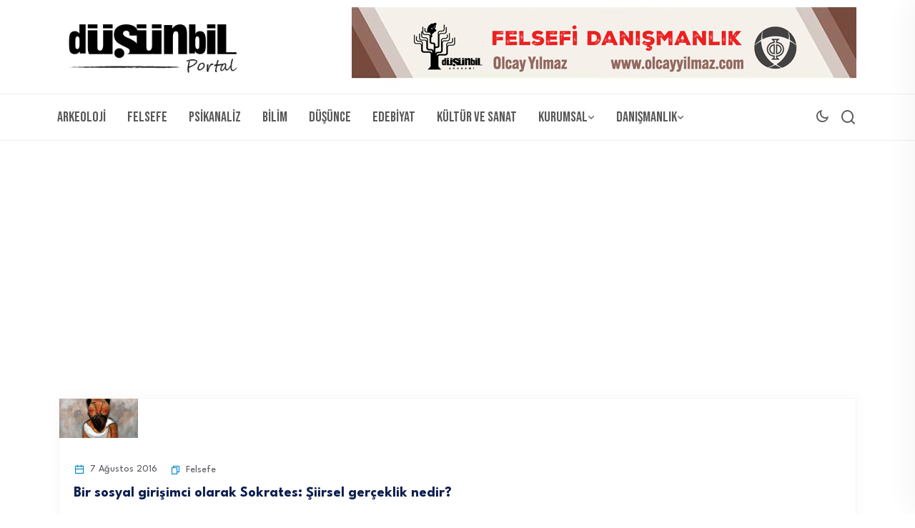

--- FILE ---
content_type: text/html; charset=utf-8
request_url: https://www.google.com/recaptcha/api2/aframe
body_size: 269
content:
<!DOCTYPE HTML><html><head><meta http-equiv="content-type" content="text/html; charset=UTF-8"></head><body><script nonce="J2d6gUyzkJIdLGLjIWLbRQ">/** Anti-fraud and anti-abuse applications only. See google.com/recaptcha */ try{var clients={'sodar':'https://pagead2.googlesyndication.com/pagead/sodar?'};window.addEventListener("message",function(a){try{if(a.source===window.parent){var b=JSON.parse(a.data);var c=clients[b['id']];if(c){var d=document.createElement('img');d.src=c+b['params']+'&rc='+(localStorage.getItem("rc::a")?sessionStorage.getItem("rc::b"):"");window.document.body.appendChild(d);sessionStorage.setItem("rc::e",parseInt(sessionStorage.getItem("rc::e")||0)+1);localStorage.setItem("rc::h",'1765390364195');}}}catch(b){}});window.parent.postMessage("_grecaptcha_ready", "*");}catch(b){}</script></body></html>